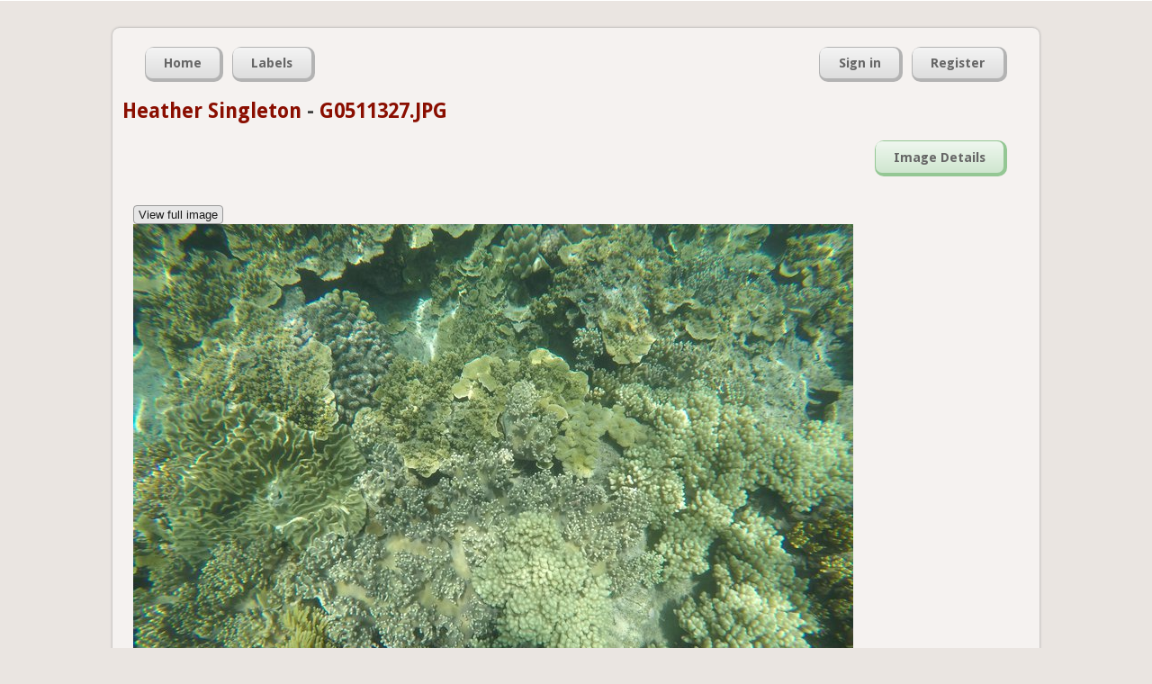

--- FILE ---
content_type: text/html; charset=utf-8
request_url: https://coralnet.ucsd.edu/image/2753467/view/
body_size: 3624
content:


<!DOCTYPE html>
<html lang="en">
  <head>
    <title>G0511327.JPG | CoralNet</title>

    <meta charset="utf-8" />
    <meta name="description" content="Coral Research in the 21st century" />
    <meta name="keywords" content="corals, research, annotation, UCSD, University of California San Diego, open source" />
    <meta name="author" content="UCSD CVCE" />

    
    

    
    <link rel="icon" type="image/png"
          href="/static/img/favicon-32x32.545bacf50a67.png" sizes="32x32">
    <link rel="icon" type="image/png"
          href="/static/img/favicon-16x16.f1db311523b2.png" sizes="16x16">
    <link rel="shortcut icon"
          href="/static/img/favicon.ac22e37afc20.ico">

    
    




  
    <link rel="stylesheet" type="text/css" href="/static/css/master.81f4e0885c44.css" />
  


    




  
    <link rel="stylesheet" type="text/css" href="/static/css/forms.637b95f85577.css" />
  



    
    
    




  
    <link rel="stylesheet" type="text/css" href="/static/css/image.157a9d4e92a2.css" />
  




    
    
    






    
    <script src="//ajax.googleapis.com/ajax/libs/jquery/1.7.2/jquery.min.js" type="text/javascript"></script>
    
    <script>
    if (!window.jQuery)
        document.write('<script src="/static/js/jquery.min.js"><\/script>');
    </script>






    
    <script src="//ajax.googleapis.com/ajax/libs/jqueryui/1.10.2/jquery-ui.min.js" type="text/javascript"></script>
    <link rel="stylesheet" type="text/css" media="screen" href="//ajax.googleapis.com/ajax/libs/jqueryui/1.10.2/themes/smoothness/jquery-ui.css" />

    
    <script>
    if (!jQuery.ui) {
        document.write('<script src="/static/js/jquery-ui.min.3e6acb1e6426.js" type="text/javascript"><\/script>');
        document.write('<link rel="stylesheet" type="text/css" media="screen" href="/static/css/jquery-ui.9ce29ef95d45.css" />');
    }
    </script>

    
    <link rel="stylesheet" type="text/css" media="screen" href="/static/css/jquery-ui-custom.a656ed8daa18.css" />






    




  <script src="/static/js/jquery.form.8f4bab3ff4dd.js" type="text/javascript"></script>























    
    
    
    
    <script>
    window.utilQuestionMarkImage = "/static/img/question-mark-icon.0a9fb74dd921.png";
    </script>
    




  <script src="/static/js/util.7ad8b30f0af0.js" type="text/javascript"></script>







    
    <input type="hidden" name="csrfmiddlewaretoken" value="DoiWecfwVTSjl4LecIR0s53Poc2bUfkAsFEpPJh5JsgFwy24GXmRIcVqF1me8t75">

    <script type="module">
    import AsyncMedia from "/static/js/AsyncMedia.ae3d68d126a2.js";

    
    globalThis.startMediaGenerationURL = "/async_media/start_media_generation_ajax/";
    globalThis.pollForMediaURL = "/async_media/media_poll_ajax/";

    globalThis.asyncMedia = new AsyncMedia();
    globalThis.addEventListener(
        'load',
        globalThis.asyncMedia.startGeneratingAsyncMedia.bind(
            globalThis.asyncMedia),
    );
    </script>


    




  
    <link rel="stylesheet" type="text/css" href="/static/css/source.a2bb01552e49.css" />
  




    
    
    




  <script src="/static/js/ImageDisplayHelper.de809556cc32.js" type="text/javascript"></script>




    
    

    
    
    

    
        <script type="text/javascript">
            var gaJsHost = (("https:" == document.location.protocol) ? "https://ssl." : "http://www.");
            document.write(unescape("%3Cscript src='" + gaJsHost + "google-analytics.com/ga.js' type='text/javascript'%3E%3C/script%3E"));
        </script>
        <script type="text/javascript">
            try {
            var pageTracker = _gat._getTracker('UA-37055716-2');
            pageTracker._trackPageview();
        } catch(err) {}</script>
        
    
  </head>
  <body>
    <div id="top">
      




      
    </div>
 
    <div id="container">

      <div id="header">

        
    
        <div class="nav_container" id="nav_main_container">

          <ul class="nav nav_left" id="nav_main">
            <li><a href="/"><span>Home</span></a></li>
            <li><a href="/label/list/"><span>Labels</span></a></li>
          </ul>

          <ul class="nav nav_right" id="nav_user">
            

              <li><a href="/accounts/login/"><span>Sign in</span></a></li>
              <li><a href="/accounts/register/"><span>Register</span></a></li>

            

            
          </ul>

        </div>
        
    
    <h2 style="text-transform: none;">
      <a href="/source/3449/">Heather Singleton</a>
      -
      <a href="/image/2753467/view/">G0511327.JPG</a>
    </h2>

    <div class="nav_container" id="nav_second_container">
      <ul class="nav nav_right" id="nav_image">
        <li><a href="/image/2753467/view/"><span>Image Details</span></a></li>

        
        
      </ul>
    </div>


      </div><!-- /header -->

      <div id="content-container">
        

    

    <button type="button" id="originalWidthButton" style="display:none;">View full image</button>
    <button type="button" id="scaledWidthButton" style="display:none;">Scale image to page</button>

    <br/>

    <div id="original_image_container" style="display:none;">
        <img src="https://coralnet-production.s3.amazonaws.com/media/images/6u99a0keyw.JPG?AWSAccessKeyId=AKIAYVKEQ3B4DIOYONO3&amp;Signature=7DKe398cUhtGSn%2BqwUjOiuJYyP4%3D&amp;Expires=1769245914" />
    </div>

    
        <div id="scaled_image_container" style="display:none;">
            <img src="https://coralnet-production.s3.amazonaws.com/media/images/6u99a0keyw.JPG.800x0_q85.jpg?AWSAccessKeyId=AKIAYVKEQ3B4DIOYONO3&amp;Signature=U31LbMHO3of6iV2iBbDdTTbZ64E%3D&amp;Expires=1769245915" />
        </div>
    
    
    <hr />

    <div style="display:inline-block;">
        <table class="detail_table horizontal">
    <tr>
        
            <th>Date</th>
        
            <th>Transect number</th>
        
            <th>Zone</th>
        
            <th>Aux3</th>
        
            <th>Aux4</th>
        
            <th>Aux5</th>
        
    </tr>
    <tr>
        
            <td>-</td>
        
            <td>-</td>
        
            <td>-</td>
        
            <td>-</td>
        
            <td>-</td>
        
            <td>-</td>
        
    </tr>
</table>
    </div>

    <div style="display:inline-block; margin-left:50px;">
        <ul class="detail_list">
            <li>View another image</li>
            <li>
                
                    <a href="/image/2753466/view/"
                       title="G0501326.JPG">
                        &lt; Previous</a>
                
                
            </li>
        </ul>
    </div>

    <hr class="light"/>

    <div class="details">
        <h3>Annotation and point location status</h3>

        <ul>
        <li>
        <div class="tutorial-message">
        <div class="article-body">

<h2>Manipulate annotations and point locations</h2>
<p>
First a note on the semantic for source vs. image level with regards to point generation method and image annotation area (both referred to below as "settings"): If you change the source level settings, it does NOT affect the images settings for previously uploaded images. If you want to update the settings for these images, you must click the corresponding buttons as detailed below.
</p>
<h3>Information </h3>
<ul>
<li> Point generation method: Point generation method for this image. If this differs from the source default , the source default will also be displayed.
</li>
<li> Annotation area: Annotation area for this image. If this differs from the source default, the source default will also be displayed. An option to edit the image level annotation area appears if the image doesn't have any human annotations. 
</li>
<li> Annotation status: Annotation completion-status for this image. </li>
<li> Last annotation update: Information on the latest annotation activity on this image. (Not shown if there are no annotations yet.) </li>
</ul>

<h3>Action buttons</h3>
<ul>
<li> Regenerate point locations: This button will re-generate the point locations according to the image level point generation method. ONLY SHOWN IF: image doesn't have any human annotations</li>
<li> Reset point generation method: This will change the image level point generation method to the source level default. It will also re-generate the point locations. ONLY SHOWN IF: image doesn't have any human annotations</li>
<li> Reset annotation area: This will change the image level annotation area to the source level default. It will also re-generate the point locations. ONLY SHOWN IF: image doesn't have any human annotations</li>
<li> Delete image annotations: Remove all annotations (both human and machine) for the image. ONLY SHOWN IF: image has human annotations</li>
</ul>

</div>

        </div>
        </li>
        <li>Point generation method: Simple random, 10 points
        </li>
        <li> 
        </li>
        <li>Annotation area: X: 10 - 95% / Y: 10 - 95%
            
        </li>
        <li> 
        </li>
        <li>Annotation status: <b>Not started</b>
        </li>
        
        </ul>

        
        </div>
        <hr class="light"/>
        <div class="details">
        <h3>Other image details</h3>
        <ul>
        <li>Name: G0511327.JPG</li>
        <li>Full resolution: 4000 x 3000 pixels</li>
        <li>Upload date: Aug. 22, 2022, 10:53 p.m.</li>
        <li>Uploaded by: hjsin0</li>

        
            
        
            
        
            
        
            
        
            
        
            
        
            
        
            
        
            
        
            
        
            
        
        </ul>
        

        

    </div>

    <!-- Script in the body will run on page load. -->
    <script type="text/javascript">

        IDH.init(true);

    </script>


      </div><!-- /content-container-->

      <div id="footer">
        <div class="nav_container" id="nav_footer_container">
          <ul class="nav nav_left" id="nav_footer">
            
            <li><a href="/pages/help/"><span>Help</span></a></li>

            <li><a href="https://groups.google.com/forum/#!forum/coralnet-users"><span>Forum</span></a></li>

            

            <li><a href="/blog/"><span>Blog</span></a></li>

            <li><a href="/privacy_policy/"><span>Privacy</span></a></li>

            <li><a href="/about/"><span>About</span></a></li>

            <li><a href="https://github.com/coralnet/coralnet"><span>GitHub</span></a></li>
          </ul>
        </div>
        
      </div><!-- /footer -->
    
    </div><!-- /container -->

    
  </body>
</html>
